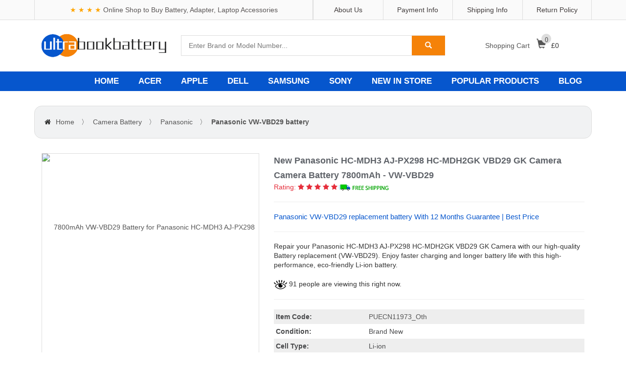

--- FILE ---
content_type: text/html; charset=UTF-8
request_url: https://www.ultrabookbattery.com/camera-battery/Panasonic/VW-VBD29/1738972
body_size: 74831
content:
<!DOCTYPE html>
<html lang="en">
<head>
    <meta charset="UTF-8">
    <meta name="viewport" content="width=device-width, initial-scale=1.0, minimum-scale=0.5, maximum-scale=2.0, user-scalable=yes" />
    <meta name="robots" content="index,follow" />
    <title>7800mAh Panasonic VW-VBD29 Battery - High-Grade Battery Replacement for Panasonic HC-MDH3 AJ-PX298 HC-MDH2GK VBD29 GK Camera</title>
    <meta name="keywords"  content="Panasonic VW-VBD29, VW-VBD29, Panasonic VW-VBD29 7.2V, VW-VBD29 battery equivalent,VW-VBD29 battery model name, VW-VBD29 model, Panasonic HC-MDH3 AJ-PX298 HC-MDH2GK VBD29 GK Camera,VW-VBD29 model name, Panasonic VW-VBD29 model name,Panasonic HC-MDH3 AJ-PX298 HC-MDH2GK VBD29 GK Camera battery replacement,VW-VBD29 battery,Panasonic HC-MDH3 AJ-PX298 HC-MDH2GK VBD29 GK Camera battery model number, Panasonic HC-MDH3 AJ-PX298 HC-MDH2GK VBD29 GK Camera battery price, VW-VBD29 battery 7800mAh,VW-VBD29 battery, Panasonic HC-MDH3 AJ-PX298 HC-MDH2GK VBD29 GK Camera battery replacement cost,Panasonic VW-VBD29 battery replacement,Panasonic HC-MDH3 AJ-PX298 HC-MDH2GK VBD29 GK Camera battery original, replacement battery for Panasonic HC-MDH3 AJ-PX298 HC-MDH2GK VBD29 GK Camera"/>
    <meta name="description"  content="Extended Life Panasonic VW-VBD29 battery replacement (7800mAh Li-ion) Fits in and Replaces Panasonic VW-VBD29. Available from £33.19. Working Super-long Time,Industry leading warranty."/>
    <meta property="og:title" content="7800mAh Panasonic VW-VBD29 Battery - High-Grade Battery Replacement for Panasonic HC-MDH3 AJ-PX298 HC-MDH2GK VBD29 GK Camera" /> 
    <meta property="og:description" content="Extended Life Panasonic VW-VBD29 battery replacement (7800mAh Li-ion) Fits in and Replaces Panasonic VW-VBD29. Available from £33.19. Working Super-long Time,Industry leading warranty." /> 
    <meta name="twitter:title" content="7800mAh Panasonic VW-VBD29 Battery - High-Grade Battery Replacement for Panasonic HC-MDH3 AJ-PX298 HC-MDH2GK VBD29 GK Camera"/>
    <meta name="twitter:description" content="Extended Life Panasonic VW-VBD29 battery replacement (7800mAh Li-ion) Fits in and Replaces Panasonic VW-VBD29. Available from £33.19. Working Super-long Time,Industry leading warranty."/>
    <meta name="twitter:card" content="product"/>
    <meta name="twitter:site" content="Ultrabookbattery"/>
    <meta name="twitter:image" content="https://www.batteriexpert.com/img/VW-VBD78.jpg"/>
    <meta name="author" content="Ultrabookbattery.com" />
    <meta property="og:type" content="product" /> 
    <meta property="og:site_name" content="Ultrabookbattery.com -  Online Shop to Buy Battery, Adapter, Laptop Accessories" /> 
    <meta property="og:url" content="https://www.ultrabookbattery.com/camera-battery/Panasonic/VW-VBD29/1738972"/>
    <meta property="og:image" content="https://www.batteriexpert.com/img/VW-VBD78.jpg" />
    <meta property="product:brand" content="Panasonic"/>
    <meta property="product:price" content="£33.19"/>
    <meta itemprop="copyrightHolder" content="Ultrabookbattery.com" />
    <script type="application/ld+json">
    {
      "@context": "https://schema.org/",
      "@type": "Product",
      "name": "Panasonic HC-MDH3 AJ-PX298 HC-MDH2GK VBD29 GK Camera Battery Replacement",
      "image": [
        "https://www.batteriexpert.com/img/VW-VBD78.jpg"
       ],
      "description": "Buy Panasonic HC-MDH3 AJ-PX298 HC-MDH2GK VBD29 GK Camera | Replacement Battery |  VW-VBD29 on wholesale prices from Ultrabookbattery.com, UK's #1.",
      "sku": "PUECN11973_Oth",
      "mpn": "VW-VBD29",
      "brand": {
        "@type": "Brand",
        "name": "Panasonic"
      },
      "review": {
        "@type": "Review",
        "reviewRating": {
          "@type": "Rating",
          "ratingValue": 4,
          "bestRating": 5
        },
        "author": {
          "@type": "Person",
          "name": "Ultrabookbattery.com"
        }
      },
      "aggregateRating": {
        "@type": "AggregateRating",
        "ratingValue": 4.4,
        "reviewCount": 89
      },
      "offers": {
        "@type": "Offer",
        "url": "https://www.ultrabookbattery.com/camera-battery/panasonic/VW-VBD78/1738972",
        "priceCurrency": "GBP",
        "price": 33.19,
        "priceValidUntil": "2026-01-25",
        "itemCondition": "https://schema.org/UsedCondition",
        "availability": "https://schema.org/InStock"
      }
    }
    </script>
    <meta name="csrf-token" content="pmaDqXnBc60GijArdmzMpRYA2fXf2bZbhhaBAF2w">
    <link rel="canonical" href="https://www.ultrabookbattery.com/camera-battery/Panasonic/VW-VBD29/1738972">
    <link rel="shortcut icon" href="/favicon.ico" />
    <link rel="stylesheet" href="/static/css/bootstrap.min.css" type="text/css"/>
    <link rel="stylesheet" href="/static/css/font-awesome.min.css" type="text/css"/>
    <link rel="stylesheet" href="/static/css/reset.css" type="text/css"/>
    <link rel="stylesheet" href="/static/css/main.css" type="text/css"/>
    <!-- Global site tag (gtag.js) - Google Analytics -->
<script async src="https://www.googletagmanager.com/gtag/js?id=G-464QVFM4FX"></script>
<script src="https://analytics.ahrefs.com/analytics.js" data-key="dAVpHxDT+TMHDghOe1BuIQ" async></script>
<meta name="google-site-verification" content="Uag6p5hzkHySJgv2hboaKZtaDWVWKPKqLvOQfLPFkwk" />
<script>
window.dataLayer = window.dataLayer || [];
function gtag(){dataLayer.push(arguments);}
gtag('js', new Date());

gtag('config', 'G-464QVFM4FX');
</script>
</head>
<body>
<div id="wrap">
    <!-- Heard S -->


<div id="header">

    <div class="h_top">

        <div class="container">

            <div class="col-md-6 col-sm-5 col-xs-4 ht_email s_hide"><p style="line-height: 40px;"><span style="color:#FFA500;">★&nbsp;★&nbsp;★&nbsp;★&nbsp;</span><span style="color:#5a5656;">Online Shop to Buy Battery, Adapter, Laptop Accessories</span></p></div>

            <div class="col-md-6 col-sm-7 col-xs-8 f_rt">

                <div class="row">

                    <div class="col-md-3 f_rt ht_link"><a href="/return" title="Return Policy">Return Policy</a></div>

                    <div class="col-md-3 f_rt ht_link"><a href="/shipping" title="Shipping Info">Shipping Info</a></div>

                    <div class="col-md-3 f_rt ht_link"><a href="/pay" title="Payment Info">Payment Info</a></div>

                    <div class="col-md-3 f_rt ht_link"><a href="/about" title="About Us">About Us</a></div>

                </div>

            </div>

        </div>

    </div>

    <div class="h_mid">

        <div class="container">

            <div class="col-md-3 col-sm-3 col-xs-6">

                <main>

                    <div id="logo" class="logo">

                        <a href="https://www.ultrabookbattery.com/index.html" title="Ultrabookbattery.com">

                            <img itemprop="image" src="/static/picture/logo-shop.png"  alt="Online Shop to Buy Battery, Adapter, Laptop Accessories | Ultrabookbattery.com"/>

                        </a>

                    </div>

                </main>

            </div>

            <div class="col-md-6 col-sm-6 col-xs-12 ph_search">

                <div class="h-search pos_r">

                    <form method="get" action="https://www.ultrabookbattery.com/search">

                        <input class="search-text" type="text" name="search" placeholder="Enter Brand or Model Number..." />

                        <span class="search-btn">

                            <button  type="submit">

                                <i class="glyphicon glyphicon-search"></i>

                            </button>

                        </span>

                    </form>

                </div>

            </div>

            <!-- Cart S -->

            <div class="col-md-3 col-sm-3 col-xs-3 pos_r hm_cshow ph_none">

                <div class="hm_cart"><a href="javacsript:;"><em>Shopping Cart </em><i class="glyphicon glyphicon-shopping-cart"><span class="hm_cnum">0</span></i></a>£<span class="h_total">0 </span> </div>

                <div class="hm_clist_wrap pos_a">

                    <ul class="hm_clist">

                        <!-- ajaxデータ -->

                    </ul>

                    <div class="hm_ccontr clearfix">

                        <div style="line-height:26px;text-align:center;">Your shopping cart is empty.</div>

                    </div>

                </div>

            </div>

            <!-- Cart E -->

            <!-- Phone style S -->

            <div class="col-xs-6 ph_bl">

                <div class="ph_searchico">

                    <i class="glyphicon glyphicon-search"></i>

                </div>

                <div class="ph_cartico">

                    <a href="/shopping"><i class="glyphicon glyphicon-shopping-cart"></i></a>

                </div>

                <div class="ph_navico">

                    <i></i>

                </div>

            </div>

            <!-- Phone style E -->

        </div>

    </div>

    <div class="h_btm">

        <div class="container">

            <ul class="hb_nav clearfix">

                <li class="hb_navli">

                    <a href="https://www.ultrabookbattery.com/index.html">HOME</a>

                </li>

                <li class="hb_navli">

                    <a href="/laptop-battery/acer">ACER</a>

                </li>

                <li class="hb_navli">

                    <a href="/smartphone-battery/apple">APPLE</a>

                </li>

                <li class="hb_navli">

                    <a href="/laptop-battery/dell">DELL</a>

                </li>

                <li class="hb_navli">

                    <a href="/smartphone-battery/samsung">SAMSUNG</a>

                </li>

                <li class="hb_navli">

                    <a href="/smartphone-battery/sony">SONY</a>

                </li>

                <li class="hb_navli">

                    <a href="/new">NEW IN STORE</a>

                </li>

                <li class="hb_navli">

                    <a href="/hot">POPULAR PRODUCTS</a>

                </li>

                <li class="hb_navli">

                    <a href="https://www.ultrabookbattery.com/blog/">BLOG</a>

                </li>

            </ul>

        </div>

    </div>

</div>

<!-- Heard E -->


        <div class="container">
        <ul class="col-md-12 clearfix page-index">
            <li class="f_lt"><i class="fa fa-home"></i><a href="https://www.ultrabookbattery.com/index.html">Home</a> 〉</li>
            <li class="f_lt"><a href="https://www.ultrabookbattery.com/camera-battery" title="Camera Battery">Camera Battery</a> 〉</li>
            <li class="f_lt"><a href="https://www.ultrabookbattery.com/camera-battery/Panasonic" title="Panasonic Camera Battery">Panasonic</a> 〉</li>
            <li class="f_lt"><a href="#" title="Panasonic VW-VBD29 Camera Battery">
            <b>
                        Panasonic VW-VBD29 battery
                        </b>
            </a></li>
        </ul>
        <div class="col-md-5 col-sm-12">
            <div class="viewimg pop-on pos_r">
                <a class="dis_b txt_c" href="javascript:;" title="7800mAh VW-VBD29 Battery for Panasonic HC-MDH3 AJ-PX298 HC-MDH2GK VBD29 GK Camera ">
                    <img class="v-img" src="https://www.batteriexpert.com/img/VW-VBD78.jpg" alt="7800mAh VW-VBD29 Battery for Panasonic HC-MDH3 AJ-PX298 HC-MDH2GK VBD29 GK Camera " />
                </a>
                <i class="fa fa-search-plus fa-2x pos_a" style="bottom: 0; right: 0;"></i>
            </div>
            <div class="smallimg">
                <ul class="clearfix">
                                                                        <li class="smallimg-wrap"><img src="https://www.batteriexpert.com/img/VW-VBD78.jpg" alt="7800mAh VW-VBD29 Battery for Panasonic HC-MDH3 AJ-PX298 HC-MDH2GK VBD29 GK Camera "></li>
                                                    <li class="smallimg-wrap"><img src="https://www.batteriexpert.com/img/VW-VBD78-1.jpg" alt="7800mAh VW-VBD29 Battery for Panasonic HC-MDH3 AJ-PX298 HC-MDH2GK VBD29 GK Camera "></li>
                                                    <li class="smallimg-wrap"><img src="https://www.batteriexpert.com/img/VW-VBD78-2.jpg" alt="7800mAh VW-VBD29 Battery for Panasonic HC-MDH3 AJ-PX298 HC-MDH2GK VBD29 GK Camera "></li>
                                                    <li class="smallimg-wrap"><img src="https://www.batteriexpert.com/img/VW-VBD78-3.jpg" alt="7800mAh VW-VBD29 Battery for Panasonic HC-MDH3 AJ-PX298 HC-MDH2GK VBD29 GK Camera "></li>
                                                    <li class="smallimg-wrap"><img src="https://www.batteriexpert.com/img/VW-VBD78-4.jpg" alt="7800mAh VW-VBD29 Battery for Panasonic HC-MDH3 AJ-PX298 HC-MDH2GK VBD29 GK Camera "></li>
                                                            </ul>
                <div class="simg-btn-wrap">
                    <a class="simg-prev act" href="javascript:;"><i class="fa fa-angle-left"></i></a>
                    <a class="simg-next act" href="javascript:;"><i class="fa fa-angle-right"></i></a>
                </div>
            </div>
            <img src="/static/picture/FCC_Rohs_Logo.jpg" class="img-responsive" style="max-width: none;" alt="Product Safety Certification"/>
        </div>
        <div class="col-md-7 col-sm-12">
            <div class="row">
                
                                <h1 class="col-md-12 det_tit">
                New Panasonic HC-MDH3 AJ-PX298 HC-MDH2GK VBD29 GK Camera Camera Battery 7800mAh - VW-VBD29
                </h1>
                                <div class="col-md-12">

                    <div class="rating-meta d-flex"><div class="rating" style="color:#e52e3b;"><span>Rating:</span> <span class="yellow"><i class="fa fa-star"></i></span> <span class="yellow"><i class="fa fa-star"></i></span> <span class="yellow"><i class="fa fa-star"></i></span> <span class="yellow"><i class="fa fa-star"></i></span> <span class="yellow"><i class="fa fa-star"></i></span><img src="/static/picture/Free-Shipping.gif" alt="Free shipping" style="width: 105px;"></div>
                </div>                    <hr>
                                <h2 style="font-size:15px;color: #0656cd;line-height: 20px;">
                Panasonic VW-VBD29 replacement battery With 12 Months Guarantee | Best Price
            </h2>
            <hr>
                    <p style="padding-bottom: 20px;">
                    Repair your Panasonic HC-MDH3 AJ-PX298 HC-MDH2GK VBD29 GK Camera with our high-quality Battery replacement (VW-VBD29). Enjoy faster charging and longer battery life with this high-performance, eco-friendly Li-ion battery.
                    </p>
                                        <p><img src="/static/picture/eye-animation.webp" style="width: 27px;">  91 people are viewing this right now.</p>
                    <hr>
                        <table class="det_info">
                    <tr>
                            <th>Item Code:</th>
                            <td><a href="https://www.ultrabookbattery.com/code/1738972">PUECN11973_Oth</a></td>
                        </tr>
                        <tr>
                            <th>Condition:</th>
                            <td>Brand New</td>
                        </tr>
                                                <tr>
                            <th>Cell Type:</th>
                            <td>Li-ion</td>
                        </tr>
                        <tr>
                            <th>Capacity:</th>
                            <td>7800mAh</td>
                        </tr>
                        <tr>
                            <th>Voltage:</th>
                            <td>7.2V</td>
                        </tr>
                                                                                                <tr>
                            <th>Size:</th>
                            <td>69*41*70mm</td>
                        </tr>
                                                <tr>
                            <th>Model Number:</th>
                            <td>VW-VBD29</td>
                        </tr>
                        <tr>
                            <th>Compatibility:</th>
                            <td>Panasonic HC-MDH3 AJ-PX298 HC-MDH2GK VBD29 GK Camera</td>
                        </tr>
                        <tr>
                            <th>Warranty:</th>
                            <td>30-days Money-Back Guarantee and 1 Year Warranty</td>
                        </tr>
                        <tr>
                            <th>Availability:</th>
                            <td>IN STOCK! </td>
                        </tr>
                    </table>
                                                           <div>                 
<p class="det_rb"></p>
<em class="det_price"> <span>Special Price:£33.19</span> <span style="font-size: 14px;color: #666;font-weight: normal;">&amp; Includes 1 Year Warranty</span></em>
<form id="cartForm" action="https://www.ultrabookbattery.com/cart" method="post">
        <input type="hidden" name="_token" value="pmaDqXnBc60GijArdmzMpRYA2fXf2bZbhhaBAF2w"><div class="row">
    <div class="col-md-4 clearfix">
        <a class="v-minus f_lt" href="javascript:;" title="minus">-</a>
        <input class="gdsnum f_lt" type="text" onkeyup="this.value=this.value.replace(/\D/g,'')" name="numbers" id="gwc_shuliang" value="1"/>
        <a class="v-add f_lt" href="javascript:;" title="add">+</a>
    </div>
    <input type='hidden' name='type' value='4' />
    <input type="hidden" name="jian"  value="VW-VBD78">
    <input type="hidden" name="pid" value="1738972">
<div class="col-md-6" style="margin-top: -15px;margin-left: -77px;">
    <button class=" add_cart_btn"  type="submit"> Add to Cart</button>
</div>
</div>
</form>
<p><i class="fa fa-envelope-o"></i><a href="mailto:info@ultrabookbattery.com">Question or inquiry for Panasonic HC-MDH3 AJ-PX298 HC-MDH2GK VBD29 GK Camera Battery?</a></p>
</div>
                </div>

            </div>
        </div>
        <img src="/static/picture/warrtyuk.png"  alt="Payment Security">
        
    </div>
    <div class="container">
        <div class="col-md-9 col-sm-12 col-xs-12">
            <div class="row mg_none">
                <ul class="col-md-12 pd_none d-info-nav">
                    <li class="dis_lb"><a class="act-ving" href="javascript:;">Description</a></li>
                    <li class="dis_lb"><a href="javascript:;">Shipping & Payment</a></li>
                    <li class="dis_lb"><a href="javascript:;">Warranty & FAQs</a></li>
                </ul>
                <div class="d-info-wrap">
                                <div class="txt-ca" style="font-size: 22px;line-height: 40px;font-weight: bold;    border-bottom: 1px dashed rgb(160, 160, 160);">Product Description</div>
                <h2 style="font-size: 17px;line-height: 40px;font-weight:bold;">Panasonic HC-MDH3 AJ-PX298 HC-MDH2GK VBD29 GK Camera Battery replacement Features</h2>
                <p>Upgrade your Panasonic HC-MDH3 AJ-PX298 HC-MDH2GK VBD29 GK Camera with a replacement our powerful  new battery that enhances performance and extends the life of your valuable device in your pocket-friendly price.</p>
                                    <h2 class="txt-ca" style="font-size: 17px;line-height: 40px;font-weight:bold;">Panasonic VW-VBD29 battery can replace the following part numbers:</h2>
                    <ul class="d-ot-mod clearfix">
                                                                                    <li class="f_lt"><a href="https://www.ultrabookbattery.com/camera-battery/Panasonic/VW-VBD29/1738972">VW-VBD29</a></li>
                                                            <li class="f_lt"><a href="https://www.ultrabookbattery.com/camera-battery/Panasonic/VW-VBD58/1738972">VW-VBD58</a></li>
                                                            <li class="f_lt"><a href="https://www.ultrabookbattery.com/camera-battery/Panasonic/VW-VBD58E-KVW-VBD58PPK/1738972">VW-VBD58E-KVW-VBD58PPK</a></li>
                                                            <li class="f_lt"><a href="https://www.ultrabookbattery.com/camera-battery/Panasonic/VW-VBD78/1738972">VW-VBD78</a></li>
                                                                        </ul>
                    <h2 class="txt-ca" style="font-size: 17px;line-height: 40px;font-weight:bold;">Panasonic VW-VBD29 battery is compatible with the follow models:</h2>
                    <div> Panasonic AJ-PX270 AJ-PX298 AJ-PX298MCHC-MDH2 HC-MDH2GK HC-MDH2GK-K HC-MDH2MAG-FC100MC AG-DVX200MC Camera</div>
                    <img src="/static/picture/SafetyProtection.png" width="100%" alt="12 Levels Of Security"/><br/>
                    <div class="d-info-img">
                                        <h2 style="font-size: 17px;line-height: 40px;font-weight:bold;">When you know it's time to replace your Panasonic HC-MDH3 AJ-PX298 HC-MDH2GK VBD29 GK Camera battery:</h2>
                    <p>1.Your Panasonic HC-MDH3 AJ-PX298 HC-MDH2GK VBD29 GK Camera battery fails at 20 or 30 percent battery capacity.</p>
                    <p>2.Your Panasonic HC-MDH3 AJ-PX298 HC-MDH2GK VBD29 GK Camera battery lasts shorter and shorter.</p>
                    <p>3.Your Panasonic HC-MDH3 AJ-PX298 HC-MDH2GK VBD29 GK Camera battery is no longer charging.</p>
                    <p>4.Your Panasonic HC-MDH3 AJ-PX298 HC-MDH2GK VBD29 GK Camera's battery indicates "repair" in battery preferences.</p>
                    <p>5.You depend on your charger to run your Panasonic HC-MDH3 AJ-PX298 HC-MDH2GK VBD29 GK Camera.</p>
                    <h2 style="font-size: 17px;line-height: 40px;font-weight:bold;">Panasonic HC-MDH3 AJ-PX298 HC-MDH2GK VBD29 GK Camera Battery Charging Guidelines</h2>
                    <p>Ensure the use of the correct charging cable.</p>
                    <p>Avoid fast charging if possible</p>
                    <p>Charge the battery before it depletes entirely to 0% (prior to reaching 10%)</p>
                    <p>Steer clear of extreme temperatures, both hot and cold.</p>
                    <p>Avoid engaging in activities such as watching videos, playing games, or having calls while the device is charging, as this can lead to excessive battery consumption and potential health issues.</p>
                    <h2 style="font-size: 17px;line-height: 40px;font-weight:bold;">Why Buy Panasonic VW-VBD29 Battery From Here?</h2>
                    <p><b>1. Our Price:</b></p>
                    <p>Save up to 30%, Online buying battery,you always hope get a preferential price. We make this sure by offering high quality but cheap Panasonic VW-VBD29 Battery Replacement.</p>
                    <p><b>2. Our Policy:</b></p>
                    <p>30 days money back.</p>
                    <p>1 year quality warranty.</p>
                    <p>Free shipping to all over the world.</p>
                    <p><b>3. Our Quality:</b></p>
                    <p>We believe that our customers should receive the highest quality <em>Panasonic HC-MDH3 AJ-PX298 HC-MDH2GK VBD29 GK Camera Replacement Battery</em>. Our battery for Panasonic VW-VBD29 passed the CE, UL, ROHS, and ISO9001 certifications. It can full charge/discharge at least 300-500 times.</p>
                    <p><b>4. Our Service:</b></p>
                    <p>We have a dedicated team of customer service executives who are eager to help you save time and money by sharing their knowledge and expertise on Camera Battery and related products.</p>
                    
                                        
                </div>
                </div>
                <div class="d-info-wrap dis_n">
                    <div class="payment-wrap">
                    <p style="font-size: 18px;"><b>Shipment Methods</b></p>
                <p>Currently, all of our shipments are through Priority Mail (EMS USPS),if you are dealer,you can selected others .We can not offer Overnight (UPS Red) and 2nd Day Delivery (UPS Blue) .</p>
                <p style="font-size: 18px;"><b>Shipping & Handling</b></p>
                <p>Free Shipping on All Products</p>
                <p>                       Your order will be dispatched within 48 hours.
                </p>
                <p>Estimated Delivery Time:7 - 15 Business Days</p>
                <p>It is very easy for you to check the status of your order and locate the package during transit, as an email with a tracking number will be sent to your email address after your order has been shipped out. Tracking number will be emailed to buyer once your ordered item is shipped out.</p>
                <p>Attention: Priority mail will be used for all PO Box shipping addresses ,But All APO's and military addresses do not apply here. Please use standard shipping for these. Thank you.</p>

                <p style="font-size: 18px;"><b>Payment Methods</b></p>
                    <p><img  src="/static/picture/PaymentMethodsnew.png"></p>
                    </div>					</div>
                <div class="d-info-wrap dis_n">
                    <div class="about-wrap" style="height: unset;">
                    <p class="txt-ca" style="font-size: 18px;"> Warranty</p>
                    <p>
                    <b>1-Year Warranty</b><br>
                                        All our high quality replacement batteries for Panasonic VW-VBD29 come with a 1-year warranty. Warranty is applicable if the buyer has installed the battery properly in the device and has treated the battery correctly.<br>
                                        <b>30-Day Money Back Guarantee</b><br>
                    Our goal is to turn customer satisfaction into ‘Complete Customer Satisfaction’. That's why we offer you a 30-day money back guarantee, on top of our warranty and RMA procedure for defects!<br>
                    Please note: in order to qualify to get your money back, you must first contact us and await instructions before sending back your product.<br>
                    <b>Returns</b><br>
                    If you have a problem with one battery which bought from us, please contact us first. We will process your request and try to find a solution for your problem. If the problem cannot be fixed by our technical support engineer, we will generate an RMA number (Return Material Authorization) for you. If inspection concludes that the returned battery is defective, a new battery will be shipped out without extra charge.<br>
                    </p>
                    <h2 style="font-size: 17px;line-height: 40px;font-weight:bold;">Frequently asked questions about replacing the Panasonic HC-MDH3 AJ-PX298 HC-MDH2GK VBD29 GK Camera Battery</h2>
                                        <p>
                    <h3 style="font-size:14px;font-weight:700;">Q:How much is Panasonic HC-MDH3 AJ-PX298 HC-MDH2GK VBD29 GK Camera battery price?</h3>
                        <p>A: Panasonic HC-MDH3 AJ-PX298 HC-MDH2GK VBD29 GK Camera battery price is £33.19 only at our shop. We’ll not charge you anything extra to replace your battery. Welcome.</p>
                        <h3 style="font-size:14px;font-weight:700;">Q:How long will my new Panasonic HC-MDH3 AJ-PX298 HC-MDH2GK VBD29 GK Camera battery last?</h3>
                        <p>A:At ultrabookbattery.com, we work with high quality parts. We are sure of our business and work with knowledgeable specialists. That’s why we assume that after you get your Panasonic HC-MDH3 AJ-PX298 HC-MDH2GK VBD29 GK Camera battery replaced, you’ll be able to go on for years to come. Of course, it is important to handle your Panasonic HC-MDH3 AJ-PX298 HC-MDH2GK VBD29 GK Camera with care.</p>
                        <h3 style="font-size:14px;font-weight:700;">Q: How to check this battery is compatible with my laptop?</h3>
                        A: Please find out your old battery's part number or the exact model name of your laptop at first (like 'Panasonic VW-VBD29'), then to match our product compatibility chart. Second please compare your old battery to our product images ensure their shape is same. Finally check the voltage(Rating) is same to your old battery's. <br>
                        <h3 style="font-size:14px;font-weight:700;">Q: Does your replacement Panasonic VW-VBD29 battery compatibles with my original Panasonic VW-VBD29 battery?</h3>
                        A: 100% OEM compatible, guaranteed to meet the specifications of your original Panasonic HC-MDH3 AJ-PX298 HC-MDH2GK VBD29 GK Camera battery (ensue same size & high quality). And all our batteries for Panasonic VW-VBD29 have obtained international certification( CE, UL, ROHS, ISO9001/9002 ).<br>
                        <h3 style="font-size:14px;font-weight:700;">Q: How to Remove Replace Install and Upgrade your Panasonic VW-VBD29 Camera Battery?</h3>
                        A: 1. Turn yourPanasonic VW-VBD29 laptop over.<br>
                        2. Find the laptop battery release button lock for your Panasonic VW-VBD29 laptop.<br>
                        3. Now that your Panasonic VW-VBD29 Camera Battery is unlocked, find the battery release button down.<br>
                        4. Holding the Camera Battery release button, gently pull your battery away from the laptop.<br>
                        5. Now that your Panasonic VW-VBD29 battery is removed, grab your replacement Panasonic VW-VBD29 battery for installation.<br>
                        6. Insert the battery into the slot. Push the Panasonic VW-VBD29 battery towards the laptop and secure it in place.<br>
                        <h3 style="font-size:14px;font-weight:700;">Q: How To Extend Your Panasonic VW-VBD29 Battery Life</h3>
                        A:1. When using a laptop, you can dim the screen. By far the biggest power drain on most laptops is the screen.<br>
                        2. Don't leave your Asus laptop battery on the permanent charge.It is not advantageous to charge the original Camera Battery VW-VBD29 for a long time.<br>
                        3. By default, your laptop might be set to Windows’ ‘Balanced’ setting rather than Power Saver,you can customize a power plan by clicking Change plan settings next to a profile.<br>
                    </p>
                                        </div>
                </div>
                <div class="d-info-more">
                    <div style="font-size: 18px;line-height: 40px;">Related products</div>
                                            <li class="gdli_li">
                            <a class="img_link" href="https://www.ultrabookbattery.com/camera-battery/panasonic/VW-VBT190/1747631" title="VW-VBT190">
                                <img src="https://www.batteriexpert.com/img/VW-VBT190(1).jpg" alt="VW-VBT190">
                            </a>
                            <a class="info_link1" href="https://www.ultrabookbattery.com/camera-battery/panasonic/VW-VBT190/1747631" title="Replacement Panasonic VW-VBT190 Camera Battery">battery Panasonic VW-VBT190 Camera Battery</a>
                            <a class="info_link2" href="https://www.ultrabookbattery.com/camera-battery/panasonic/VW-VBT190/1747631">Panasonic HC-V720GK</a>
                            <p class="info_pric"> £ 24.00<span><s>£ 31.19</s></span></p>
                            <div class="info_btn clearfix">
                                <a class="ifbtn_other" href="https://www.ultrabookbattery.com/camera-battery/panasonic" title="Panasonic">Panasonic</a>
                                <a class="ifbtn_add" href="https://www.ultrabookbattery.com/camera-battery/panasonic/VW-VBT190/1747631" title="Product details">More</a>
                            </div>
                        </li>
                                            <li class="gdli_li">
                            <a class="img_link" href="https://www.ultrabookbattery.com/camera-battery/panasonic/DMW-BCJ13E/1745050" title="DMW-BCJ13E">
                                <img src="https://www.batteriexpert.com/img/BA23005.jpg" alt="DMW-BCJ13E">
                            </a>
                            <a class="info_link1" href="https://www.ultrabookbattery.com/camera-battery/panasonic/DMW-BCJ13E/1745050" title="Replacement Panasonic DMW-BCJ13E Camera Battery">battery Panasonic DMW-BCJ13E Camera Battery</a>
                            <a class="info_link2" href="https://www.ultrabookbattery.com/camera-battery/panasonic/DMW-BCJ13E/1745050">Panasonic Lumix DMC-LX5 DMC-LX7</a>
                            <p class="info_pric"> £ 20.99<span><s>£ 26.39</s></span></p>
                            <div class="info_btn clearfix">
                                <a class="ifbtn_other" href="https://www.ultrabookbattery.com/camera-battery/panasonic" title="Panasonic">Panasonic</a>
                                <a class="ifbtn_add" href="https://www.ultrabookbattery.com/camera-battery/panasonic/DMW-BCJ13E/1745050" title="Product details">More</a>
                            </div>
                        </li>
                                            <li class="gdli_li">
                            <a class="img_link" href="https://www.ultrabookbattery.com/camera-battery/panasonic/DZ-BP7S/1743644" title="DZ-BP7S">
                                <img src="https://www.batteriexpert.com/img/LK19W244.jpg" alt="DZ-BP7S">
                            </a>
                            <a class="info_link1" href="https://www.ultrabookbattery.com/camera-battery/panasonic/DZ-BP7S/1743644" title="Replacement Panasonic DZ-BP7S Camera Battery">battery Panasonic DZ-BP7S Camera Battery</a>
                            <a class="info_link2" href="https://www.ultrabookbattery.com/camera-battery/panasonic/DZ-BP7S/1743644">Panasonic NV-GS10 NV-GS17 NV-GS21 NV-GS22 NV-GS26 NV-GS27 NV-GS28 NV-GS30 NV-GS33 NV-GS35 NV-GS37 NV-GS38 NV-GS40 NV-GS44 NV-GS50 NV-GS55 NV-GS58 NV-GS60 NV-GS65 NV-GS70 NV-GS75</a>
                            <p class="info_pric"> £ 25.00<span><s>£ 36.00</s></span></p>
                            <div class="info_btn clearfix">
                                <a class="ifbtn_other" href="https://www.ultrabookbattery.com/camera-battery/panasonic" title="Panasonic">Panasonic</a>
                                <a class="ifbtn_add" href="https://www.ultrabookbattery.com/camera-battery/panasonic/DZ-BP7S/1743644" title="Product details">More</a>
                            </div>
                        </li>
                                            <li class="gdli_li">
                            <a class="img_link" href="https://www.ultrabookbattery.com/camera-battery/panasonic/VW-VQT380/1743598" title="VW-VQT380">
                                <img src="https://www.batteriexpert.com/img/LK19W242.jpg" alt="VW-VQT380">
                            </a>
                            <a class="info_link1" href="https://www.ultrabookbattery.com/camera-battery/panasonic/VW-VQT380/1743598" title="Replacement Panasonic VW-VQT380 Camera Battery">battery Panasonic VW-VQT380 Camera Battery</a>
                            <a class="info_link2" href="https://www.ultrabookbattery.com/camera-battery/panasonic/VW-VQT380/1743598">Panasonic HC-V110 V110K V110GK V130</a>
                            <p class="info_pric"> £ 70.28<span><s>£ 91.84</s></span></p>
                            <div class="info_btn clearfix">
                                <a class="ifbtn_other" href="https://www.ultrabookbattery.com/camera-battery/panasonic" title="Panasonic">Panasonic</a>
                                <a class="ifbtn_add" href="https://www.ultrabookbattery.com/camera-battery/panasonic/VW-VQT380/1743598" title="Product details">More</a>
                            </div>
                        </li>
                                            <li class="gdli_li">
                            <a class="img_link" href="https://www.ultrabookbattery.com/camera-battery/panasonic/VW-VBJ10/1743587" title="VW-VBJ10">
                                <img src="https://www.batteriexpert.com/img/LK19W240-1.jpg" alt="VW-VBJ10">
                            </a>
                            <a class="info_link1" href="https://www.ultrabookbattery.com/camera-battery/panasonic/VW-VBJ10/1743587" title="Replacement Panasonic VW-VBJ10 Camera Battery">battery Panasonic VW-VBJ10 Camera Battery</a>
                            <a class="info_link2" href="https://www.ultrabookbattery.com/camera-battery/panasonic/VW-VBJ10/1743587">Panasonic SV-ME70 SV-ME75-W DMC-FS3</a>
                            <p class="info_pric"> £ 18.88<span><s>£ 23.86</s></span></p>
                            <div class="info_btn clearfix">
                                <a class="ifbtn_other" href="https://www.ultrabookbattery.com/camera-battery/panasonic" title="Panasonic">Panasonic</a>
                                <a class="ifbtn_add" href="https://www.ultrabookbattery.com/camera-battery/panasonic/VW-VBJ10/1743587" title="Product details">More</a>
                            </div>
                        </li>
                                            <li class="gdli_li">
                            <a class="img_link" href="https://www.ultrabookbattery.com/camera-battery/panasonic/VW-VBX070/1743581" title="VW-VBX070">
                                <img src="https://www.batteriexpert.com/img/LK19W239.jpg" alt="VW-VBX070">
                            </a>
                            <a class="info_link1" href="https://www.ultrabookbattery.com/camera-battery/panasonic/VW-VBX070/1743581" title="Replacement Panasonic VW-VBX070 Camera Battery">battery Panasonic VW-VBX070 Camera Battery</a>
                            <a class="info_link2" href="https://www.ultrabookbattery.com/camera-battery/panasonic/VW-VBX070/1743581">Panasonic HM-TA2 HM-TA20 HX-DC1 HX-DC10</a>
                            <p class="info_pric"> £ 18.88<span><s>£ 23.86</s></span></p>
                            <div class="info_btn clearfix">
                                <a class="ifbtn_other" href="https://www.ultrabookbattery.com/camera-battery/panasonic" title="Panasonic">Panasonic</a>
                                <a class="ifbtn_add" href="https://www.ultrabookbattery.com/camera-battery/panasonic/VW-VBX070/1743581" title="Product details">More</a>
                            </div>
                        </li>
                                            <li class="gdli_li">
                            <a class="img_link" href="https://www.ultrabookbattery.com/camera-battery/panasonic/DMW-BCK7GK/1743498" title="DMW-BCK7GK">
                                <img src="https://www.batteriexpert.com/img/LK19W231-1.jpg" alt="DMW-BCK7GK">
                            </a>
                            <a class="info_link1" href="https://www.ultrabookbattery.com/camera-battery/panasonic/DMW-BCK7GK/1743498" title="Replacement Panasonic DMW-BCK7GK Camera Battery">battery Panasonic DMW-BCK7GK Camera Battery</a>
                            <a class="info_link2" href="https://www.ultrabookbattery.com/camera-battery/panasonic/DMW-BCK7GK/1743498">Panasonic Lumix DMC-FH2 DMC-FH4 DMC-FH5</a>
                            <p class="info_pric"> £ 21.00<span><s>£ 26.26</s></span></p>
                            <div class="info_btn clearfix">
                                <a class="ifbtn_other" href="https://www.ultrabookbattery.com/camera-battery/panasonic" title="Panasonic">Panasonic</a>
                                <a class="ifbtn_add" href="https://www.ultrabookbattery.com/camera-battery/panasonic/DMW-BCK7GK/1743498" title="Product details">More</a>
                            </div>
                        </li>
                                            <li class="gdli_li">
                            <a class="img_link" href="https://www.ultrabookbattery.com/camera-battery/panasonic/DMW-BLB13GK/1743489" title="DMW-BLB13GK">
                                <img src="https://www.batteriexpert.com/img/LK19W230-1.jpg" alt="DMW-BLB13GK">
                            </a>
                            <a class="info_link1" href="https://www.ultrabookbattery.com/camera-battery/panasonic/DMW-BLB13GK/1743489" title="Replacement Panasonic DMW-BLB13GK Camera Battery">battery Panasonic DMW-BLB13GK Camera Battery</a>
                            <a class="info_link2" href="https://www.ultrabookbattery.com/camera-battery/panasonic/DMW-BLB13GK/1743489">Panasonic Lumix DMC-G1 DMC-G1 DMC-GF1</a>
                            <p class="info_pric"> £ 31.02<span><s>£ 40.64</s></span></p>
                            <div class="info_btn clearfix">
                                <a class="ifbtn_other" href="https://www.ultrabookbattery.com/camera-battery/panasonic" title="Panasonic">Panasonic</a>
                                <a class="ifbtn_add" href="https://www.ultrabookbattery.com/camera-battery/panasonic/DMW-BLB13GK/1743489" title="Product details">More</a>
                            </div>
                        </li>
                                        
                </div>
            </div>
        </div>
        <div class="col-md-3 col-sm-12 col-xs-12">
            <div class="side-block1">
                <div class="s-drop-down">
                    <a class="drop-down-tit" href="javascript:;" swich=""><span class="s-hide">Smartphone Battery</span> <i class="fa fa-chevron-right"></i></a>
                    <ul class="drop-down-nav">
                                                    <li><a class="dis_b" href="https://www.ultrabookbattery.com/smartphone-battery/samsung">Samsung smartphone-battery</a></li>
                                                    <li><a class="dis_b" href="https://www.ultrabookbattery.com/smartphone-battery/vivo">VIVO smartphone-battery</a></li>
                                                    <li><a class="dis_b" href="https://www.ultrabookbattery.com/smartphone-battery/zte">ZTE smartphone-battery</a></li>
                                                    <li><a class="dis_b" href="https://www.ultrabookbattery.com/smartphone-battery/oppo">OPPO smartphone-battery</a></li>
                                                    <li><a class="dis_b" href="https://www.ultrabookbattery.com/smartphone-battery/xiaomi">Xiaomi smartphone-battery</a></li>
                                                    <li><a class="dis_b" href="https://www.ultrabookbattery.com/smartphone-battery/coolpad">Coolpad smartphone-battery</a></li>
                                                    <li><a class="dis_b" href="https://www.ultrabookbattery.com/smartphone-battery/motorola">Motorola smartphone-battery</a></li>
                                                    <li><a class="dis_b" href="https://www.ultrabookbattery.com/smartphone-battery/huawei">Huawei smartphone-battery</a></li>
                                            </ul>
                </div>
                <div class="s-drop-down">
                    <a class="drop-down-tit" href="javascript:;" swich=""><span>Laptop Battery</span><i class="fa fa-chevron-down"></i></a>
                    <ul class="drop-down-nav" style="width: 100%;">
                                                    <li><a class="dis_b" href="https://www.ultrabookbattery.com/laptop-battery/lenovo">Lenovo laptop-battery</a></li>
                                                    <li><a class="dis_b" href="https://www.ultrabookbattery.com/laptop-battery/asus">Asus laptop-battery</a></li>
                                                    <li><a class="dis_b" href="https://www.ultrabookbattery.com/laptop-battery/hp">HP laptop-battery</a></li>
                                                    <li><a class="dis_b" href="https://www.ultrabookbattery.com/laptop-battery/dell">Dell laptop-battery</a></li>
                                                    <li><a class="dis_b" href="https://www.ultrabookbattery.com/laptop-battery/acer">Acer laptop-battery</a></li>
                                                    <li><a class="dis_b" href="https://www.ultrabookbattery.com/laptop-battery/rtdpart">Rtdpart laptop-battery</a></li>
                                                    <li><a class="dis_b" href="https://www.ultrabookbattery.com/laptop-battery/clevo">Clevo laptop-battery</a></li>
                                                    <li><a class="dis_b" href="https://www.ultrabookbattery.com/laptop-battery/fujitsu">Fujitsu laptop-battery</a></li>
                                            </ul>
                </div>
                <div class="s-drop-down">
                    <a class="drop-down-tit" href="javascript:;" swich=""><span class="s-hide">Tablet Battery</span> <i class="fa fa-chevron-right"></i></a>
                    <ul class="drop-down-nav">
                                                    <li><a class="dis_b" href="https://www.ultrabookbattery.com/tablet-battery/lenovo">Lenovo tablet-battery</a></li>
                                                    <li><a class="dis_b" href="https://www.ultrabookbattery.com/tablet-battery/samsung">Samsung tablet-battery</a></li>
                                                    <li><a class="dis_b" href="https://www.ultrabookbattery.com/tablet-battery/asus">Asus tablet-battery</a></li>
                                                    <li><a class="dis_b" href="https://www.ultrabookbattery.com/tablet-battery/amazon%20kindle">Amazon Kindle tablet-battery</a></li>
                                                    <li><a class="dis_b" href="https://www.ultrabookbattery.com/tablet-battery/huawei">Huawei tablet-battery</a></li>
                                                    <li><a class="dis_b" href="https://www.ultrabookbattery.com/tablet-battery/acer">Acer tablet-battery</a></li>
                                                    <li><a class="dis_b" href="https://www.ultrabookbattery.com/tablet-battery/hp">HP tablet-battery</a></li>
                                                    <li><a class="dis_b" href="https://www.ultrabookbattery.com/tablet-battery/blackview">Blackview tablet-battery</a></li>
                                            </ul>
                </div>
                <div class="s-drop-down">
                    <a class="drop-down-tit" href="javascript:;" swich=""><span>Price Range</span><i class="fa fa-chevron-right"></i></a>
                    <ul class="drop-down-nav">
                                                                                    <li><a class="dis_b" href="https://www.ultrabookbattery.com/price/300/275">£300 - £275</a></li>
                                                                                                                <li><a class="dis_b" href="https://www.ultrabookbattery.com/price/275/250">£275 - £250</a></li>
                                                                                                                <li><a class="dis_b" href="https://www.ultrabookbattery.com/price/250/225">£250 - £225</a></li>
                                                                                                                <li><a class="dis_b" href="https://www.ultrabookbattery.com/price/225/200">£225 - £200</a></li>
                                                                                                                <li><a class="dis_b" href="https://www.ultrabookbattery.com/price/200/175">£200 - £175</a></li>
                                                                                                                <li><a class="dis_b" href="https://www.ultrabookbattery.com/price/175/150">£175 - £150</a></li>
                                                                                                                <li><a class="dis_b" href="https://www.ultrabookbattery.com/price/150/125">£150 - £125</a></li>
                                                                                                                <li><a class="dis_b" href="https://www.ultrabookbattery.com/price/125/100">£125 - £100</a></li>
                                                                                                                <li><a class="dis_b" href="https://www.ultrabookbattery.com/price/100/75">£100 - £75</a></li>
                                                                                                                <li><a class="dis_b" href="https://www.ultrabookbattery.com/price/75/50">£75 - £50</a></li>
                                                                                                                <li><a class="dis_b" href="https://www.ultrabookbattery.com/price/50/25">£50 - £25</a></li>
                                                                                                                                                                                    <li><a class="dis_b" href="https://www.ultrabookbattery.com/price/25/0">£0 - £25</a></li>
                    </ul>
                </div>
                <div class="s-drop-down">
                    <a class="drop-down-tit" href="javascript:;" swich="on"><span class="s-hide">Latest News</span> <i class="fa fa-chevron-right"></i></a>
                    <ul class="drop-down-nav" style=" height: unset;">
                                                <li>
                                <a class="dis_b txt-of-1" href="/blog/archives/73" title="Android: How to Create Digital Invitations">Android: How to Create Digital Invitations</a>
                        </li>
                                                <li>
                                <a class="dis_b txt-of-1" href="/blog/archives/33" title="How to Connect Your Android Tablet to a TV with an HDMI Connection">How to Connect Your Android Tablet to a TV with an HDMI Connection</a>
                        </li>
                                                <li>
                                <a class="dis_b txt-of-1" href="/blog/archives/5" title="What is the right way to charge a new laptop battery?">What is the right way to charge a new laptop battery?</a>
                        </li>
                                                <li>
                                <a class="dis_b txt-of-1" href="/blog/archives/7" title="The Do&#039;s and Don&#039;ts of Battery Use">The Do&#039;s and Don&#039;ts of Battery Use</a>
                        </li>
                                                <li>
                                <a class="dis_b txt-of-1" href="/blog/archives/71" title="Mint for Android: How to Change the User-Agent">Mint for Android: How to Change the User-Agent</a>
                        </li>
                                                <li>
                                <a class="dis_b txt-of-1" href="/blog/archives/43" title="How to charge a laptop without a charger">How to charge a laptop without a charger</a>
                        </li>
                                                <li>
                                <a class="dis_b txt-of-1" href="/blog/archives/14" title="How to Access a VPN on Your iPhone">How to Access a VPN on Your iPhone</a>
                        </li>
                                                <li>
                                <a class="dis_b txt-of-1" href="/blog/archives/35" title="How to repair lithium batteries ?What is the Lithium battery repair method ?">How to repair lithium batteries ?What is the Lithium battery repair method ?</a>
                        </li>
                                                <li>
                                <a class="dis_b txt-of-1" href="/blog/archives/17" title="How to Tether an Internet Connection with an Android Phone">How to Tether an Internet Connection with an Android Phone</a>
                        </li>
                                                <li>
                                <a class="dis_b txt-of-1" href="/blog/archives/20" title="Grayscale: How to Turn On Black &amp; White Mode on Your iPhone Screen">Grayscale: How to Turn On Black &amp; White Mode on Your iPhone Screen</a>
                        </li>
                                                <li>
                                <a class="dis_b txt-of-1" href="/blog/archives/23" title="How to Make a Conference Call on Your iPhone">How to Make a Conference Call on Your iPhone</a>
                        </li>
                                            </ul>
                </div>
            </div>			    		<section class="block-bottom">

                <div class="row">
                    <div class="col-md-12 col-sm-12 col-xs-12">
                        <dl class="b-block">
                                                            <dd class="clearfix">
                                    <div class="img-product f_lt txt_c">
                                        <a class="dis-b" href="https://www.ultrabookbattery.com/household-battery/Qiyu/U104046PHV-2P/1748816" title="Qiyu U104046PHV-2P">
                                            <img src="https://www.batteriexpert.com/img/U104046PHV-2P.jpg" width="100%" alt="U104046PHV-2P household-battery">
                                        </a>
                                    </div>
                                    <div class="info-product f_lt">
                                        <div class="p-name"><a href="https://www.ultrabookbattery.com/household-battery/Qiyu/U104046PHV-2P/1748816" title="AP18E7M">Qiyu U104046PHV-2P</a></div>
                                        <div class="p-des">
                                            <i class="fa fa-star"></i>
                                            <i class="fa fa-star"></i>
                                            <i class="fa fa-star"></i>
                                            <i class="fa fa-star"></i>
                                            <i class="fa fa-star"></i>
                                        </div>
                                        <div class="p-price">
                                            <span>£ 24.00 </span>
                                        </div>
                                    </div>
                                </dd>
                                                            <dd class="clearfix">
                                    <div class="img-product f_lt txt_c">
                                        <a class="dis-b" href="https://www.ultrabookbattery.com/radio-communication-battery/Entel/CNB750E/1748815" title="Entel CNB750E">
                                            <img src="https://www.batteriexpert.com/img/CNB750E-1(1).jpg" width="100%" alt="CNB750E radio-communication-battery">
                                        </a>
                                    </div>
                                    <div class="info-product f_lt">
                                        <div class="p-name"><a href="https://www.ultrabookbattery.com/radio-communication-battery/Entel/CNB750E/1748815" title="AP18E7M">Entel CNB750E</a></div>
                                        <div class="p-des">
                                            <i class="fa fa-star"></i>
                                            <i class="fa fa-star"></i>
                                            <i class="fa fa-star"></i>
                                            <i class="fa fa-star"></i>
                                            <i class="fa fa-star"></i>
                                        </div>
                                        <div class="p-price">
                                            <span>£ 36.88 </span>
                                        </div>
                                    </div>
                                </dd>
                                                            <dd class="clearfix">
                                    <div class="img-product f_lt txt_c">
                                        <a class="dis-b" href="https://www.ultrabookbattery.com/bluetooth-speakers-battery/Unbranded/C129J4/1748814" title="Unbranded C129J4">
                                            <img src="https://www.batteriexpert.com/img/C129J4(1).jpg" width="100%" alt="C129J4 bluetooth-speakers-battery">
                                        </a>
                                    </div>
                                    <div class="info-product f_lt">
                                        <div class="p-name"><a href="https://www.ultrabookbattery.com/bluetooth-speakers-battery/Unbranded/C129J4/1748814" title="AP18E7M">Unbranded C129J4</a></div>
                                        <div class="p-des">
                                            <i class="fa fa-star"></i>
                                            <i class="fa fa-star"></i>
                                            <i class="fa fa-star"></i>
                                            <i class="fa fa-star"></i>
                                            <i class="fa fa-star"></i>
                                        </div>
                                        <div class="p-price">
                                            <span>£ 24.00 </span>
                                        </div>
                                    </div>
                                </dd>
                                                            <dd class="clearfix">
                                    <div class="img-product f_lt txt_c">
                                        <a class="dis-b" href="https://www.ultrabookbattery.com/plc-battery/Fdk/4HR-3UTG/1748813" title="Fdk 4HR-3UTG">
                                            <img src="https://www.batteriexpert.com/img/4HR-3UTG.jpg" width="100%" alt="4HR-3UTG plc-battery">
                                        </a>
                                    </div>
                                    <div class="info-product f_lt">
                                        <div class="p-name"><a href="https://www.ultrabookbattery.com/plc-battery/Fdk/4HR-3UTG/1748813" title="AP18E7M">Fdk 4HR-3UTG</a></div>
                                        <div class="p-des">
                                            <i class="fa fa-star"></i>
                                            <i class="fa fa-star"></i>
                                            <i class="fa fa-star"></i>
                                            <i class="fa fa-star"></i>
                                            <i class="fa fa-star"></i>
                                        </div>
                                        <div class="p-price">
                                            <span>£ 65.99 </span>
                                        </div>
                                    </div>
                                </dd>
                                                            <dd class="clearfix">
                                    <div class="img-product f_lt txt_c">
                                        <a class="dis-b" href="https://www.ultrabookbattery.com/headphones-battery/Samsung/EB-BR630ABY/1748812" title="Samsung EB-BR630ABY">
                                            <img src="https://www.batteriexpert.com/img/EB-BR630ABY.jpg" width="100%" alt="EB-BR630ABY headphones-battery">
                                        </a>
                                    </div>
                                    <div class="info-product f_lt">
                                        <div class="p-name"><a href="https://www.ultrabookbattery.com/headphones-battery/Samsung/EB-BR630ABY/1748812" title="AP18E7M">Samsung EB-BR630ABY</a></div>
                                        <div class="p-des">
                                            <i class="fa fa-star"></i>
                                            <i class="fa fa-star"></i>
                                            <i class="fa fa-star"></i>
                                            <i class="fa fa-star"></i>
                                            <i class="fa fa-star"></i>
                                        </div>
                                        <div class="p-price">
                                            <span>£ 17.88 </span>
                                        </div>
                                    </div>
                                </dd>
                                                            <dd class="clearfix">
                                    <div class="img-product f_lt txt_c">
                                        <a class="dis-b" href="https://www.ultrabookbattery.com/laptop-battery/Hasee/586075-3S1P/1748811" title="Hasee 586075-3S1P">
                                            <img src="https://www.batteriexpert.com/img/586075-3S1P.jpg" width="100%" alt="586075-3S1P laptop-battery">
                                        </a>
                                    </div>
                                    <div class="info-product f_lt">
                                        <div class="p-name"><a href="https://www.ultrabookbattery.com/laptop-battery/Hasee/586075-3S1P/1748811" title="AP18E7M">Hasee 586075-3S1P</a></div>
                                        <div class="p-des">
                                            <i class="fa fa-star"></i>
                                            <i class="fa fa-star"></i>
                                            <i class="fa fa-star"></i>
                                            <i class="fa fa-star"></i>
                                            <i class="fa fa-star"></i>
                                        </div>
                                        <div class="p-price">
                                            <span>£ 53.98 </span>
                                        </div>
                                    </div>
                                </dd>
                                                            <dd class="clearfix">
                                    <div class="img-product f_lt txt_c">
                                        <a class="dis-b" href="https://www.ultrabookbattery.com/radio-communication-battery/MOTOROLA/HKNN4014B/1748810" title="MOTOROLA HKNN4014B">
                                            <img src="https://www.batteriexpert.com/img/HKNN4014B(1).jpg" width="100%" alt="HKNN4014B radio-communication-battery">
                                        </a>
                                    </div>
                                    <div class="info-product f_lt">
                                        <div class="p-name"><a href="https://www.ultrabookbattery.com/radio-communication-battery/MOTOROLA/HKNN4014B/1748810" title="AP18E7M">MOTOROLA HKNN4014B</a></div>
                                        <div class="p-des">
                                            <i class="fa fa-star"></i>
                                            <i class="fa fa-star"></i>
                                            <i class="fa fa-star"></i>
                                            <i class="fa fa-star"></i>
                                            <i class="fa fa-star"></i>
                                        </div>
                                        <div class="p-price">
                                            <span>£ 26.99 </span>
                                        </div>
                                    </div>
                                </dd>
                                                            <dd class="clearfix">
                                    <div class="img-product f_lt txt_c">
                                        <a class="dis-b" href="https://www.ultrabookbattery.com/radio-communication-battery/Recent/RB-36/1748809" title="Recent RB-36">
                                            <img src="https://www.batteriexpert.com/img/RB-36(1).jpg" width="100%" alt="RB-36 radio-communication-battery">
                                        </a>
                                    </div>
                                    <div class="info-product f_lt">
                                        <div class="p-name"><a href="https://www.ultrabookbattery.com/radio-communication-battery/Recent/RB-36/1748809" title="AP18E7M">Recent RB-36</a></div>
                                        <div class="p-des">
                                            <i class="fa fa-star"></i>
                                            <i class="fa fa-star"></i>
                                            <i class="fa fa-star"></i>
                                            <i class="fa fa-star"></i>
                                            <i class="fa fa-star"></i>
                                        </div>
                                        <div class="p-price">
                                            <span>£ 24.00 </span>
                                        </div>
                                    </div>
                                </dd>
                                                            <dd class="clearfix">
                                    <div class="img-product f_lt txt_c">
                                        <a class="dis-b" href="https://www.ultrabookbattery.com/household-battery/Fenix/ARB-L18-3500U/1748808" title="Fenix ARB-L18-3500U">
                                            <img src="https://www.batteriexpert.com/img/ARB-L18-3500U(1).jpg" width="100%" alt="ARB-L18-3500U household-battery">
                                        </a>
                                    </div>
                                    <div class="info-product f_lt">
                                        <div class="p-name"><a href="https://www.ultrabookbattery.com/household-battery/Fenix/ARB-L18-3500U/1748808" title="AP18E7M">Fenix ARB-L18-3500U</a></div>
                                        <div class="p-des">
                                            <i class="fa fa-star"></i>
                                            <i class="fa fa-star"></i>
                                            <i class="fa fa-star"></i>
                                            <i class="fa fa-star"></i>
                                            <i class="fa fa-star"></i>
                                        </div>
                                        <div class="p-price">
                                            <span>£ 36.88 </span>
                                        </div>
                                    </div>
                                </dd>
                                                            <dd class="clearfix">
                                    <div class="img-product f_lt txt_c">
                                        <a class="dis-b" href="https://www.ultrabookbattery.com/tablet-battery/SIMATIC/SP205/1748807" title="SIMATIC SP205">
                                            <img src="https://www.batteriexpert.com/img/SP205.jpg" width="100%" alt="SP205 tablet-battery">
                                        </a>
                                    </div>
                                    <div class="info-product f_lt">
                                        <div class="p-name"><a href="https://www.ultrabookbattery.com/tablet-battery/SIMATIC/SP205/1748807" title="AP18E7M">SIMATIC SP205</a></div>
                                        <div class="p-des">
                                            <i class="fa fa-star"></i>
                                            <i class="fa fa-star"></i>
                                            <i class="fa fa-star"></i>
                                            <i class="fa fa-star"></i>
                                            <i class="fa fa-star"></i>
                                        </div>
                                        <div class="p-price">
                                            <span>£ 149.99 </span>
                                        </div>
                                    </div>
                                </dd>
                                                    </dl>
                    </div>
                </div>

            </section>			</div>
    </div>

    <!-- Footer S -->

<section id="footer">

    <div class="container">

        <div class="row">

            <div class="col-md-6 col-sm-6 col-xs-12">

                <ul class="row mg_none">

                    <li class="col-md-12 col-sm-12 col-xs-12 f-envelope">
                        <h4 style="font-weight: bold;">COMPANY INFORMATION</h4>
                        <p>We are your one-stop online resource for high-quality batteries and power cells - including tablet pc replacement batteries, cell phone batteries, laptop batteries, radio batteries, power tool batteries, lighting batteries, and personal mobility device batteries.</p>

                        <div class="f_lt">

                            <p>Contact us</p>

                            <a href="mailto:info@ultrabookbattery.com" style="color: #999;" title="Stay connected with us">E-mail: info@ultrabookbattery.com</a>

                            <p><strong>Links:</strong>

							<a href="http://www.laptopowbateria.pl/" style="margin: 0 5px;"><img src="/static/picture/pl.gif" width="24" alt="laptopowbateria.pl"></a>

							<a href="https://www.akkusmarkt.de/" style="margin: 0 5px;"><img src="/static/picture/de.gif" width="24" alt="akkusmarkt.de" /></a>

							<a href="http://www.onebattery.co.uk"style="margin: 0 5px;"><img src="/static/picture/uk.gif" width="24" alt="onebattery.co.uk" /></a>

							<a href="https://www.cargar-bateria.com" style="margin: 0 5px;"><img src="/static/picture/es.gif" width="24" alt="cargar-bateria.com" ></a>

							<a href="https://www.magasin-batterie.com/" style="margin: 0 5px;"><img src="/static/picture/fr.gif" width="24" alt="magasin-batterie.com" ></a>

							<a href="https://www.batteriamercato.com" style="margin: 0 5px;"><img src="/static/picture/it.gif" width="24"alt="batteriamercato.com" ></a>

							<a href="https://www.accuden.nl/" style="margin: 0 5px;"><img src="/static/picture/nl.gif" width="24" alt="accuden.nl"></a></p>

                        </div>

                    </li>

                </ul>

            </div>

            <div class="col-md-3 col-sm-6 col-xs-12">

                <dl class="f-search">
                    <h4 style="padding: 0 0 5px;font-size: 16px;color: #0656cd;font-weight: bold;">CUSTOMER SERVICE</h4>
                    <dd><a href="/about" title="About Us">About Us</a></dd>

                    <dd><a href="/return" title="Return Policy">Return Policy</a></dd>

                    <dd><a href="/pay" title="Payment">Payment</a></dd>

                    <dd><a href="/shipping" title="Shipping">Shipping</a></dd>

                    <dd><a href="/faq" title="Buyer's Guide">Buyer's Guide</a></dd>

                    <dd><a href="/sitemap.xml" title="Sitemap">Sitemap</a></dd>

                </dl>

            </div>

            <div class="col-md-3 col-sm-6 col-xs-12">

                <dl class="f-search">
                    <h4 style="padding: 0 0 5px;font-size: 16px;color: #0656cd;font-weight: bold;">POPULAR CATEGORIES</h4>
                    <dd><a href="/laptop-battery" title="Laptop Battery">Laptop Battery</a></dd>

                    <dd><a href="/tablet-battery" title="Tablet Battery">Tablet Battery</a></dd>

                    <dd><a href="/laptop-adapter" title="Laptop Adapter">Laptop Adapter</a></dd>

                    <dd><a href="/smartphone-battery" title="Smartphone Battery">Smartphone Battery</a></dd>

                    <dd><a href="/power-supply" title="Power Supply">Power Supply</a></dd>

                    <dd><a href="/smart-watch-battery" title="Watch battery">Smart Watch Battery</a></dd>

                </dl>

            </div>
            <div class="col-md-12 col-sm-12 col-xs-12">popular searches:
             <a href="/smartphone-battery/oppo/BLP885/1741222">blp885 battery model name</a> |
             <a href="/smart-watch-battery/ticwatch/SP452929SF/1738822">sp452929sf</a> |
             <a href="/laptop-battery/lenovo/02DL008/1739382">5b10w13906</a> |
             <a href="/smartphone-battery/cubot/X19/1740347">cubot x19 battery replacement</a> |
             <a href="/laptop-battery/asus/C42N1846/1739947">c42n1846</a> |
             <a href="/smartphone-battery/alcatel/TLi028C7/1740244">tli028c7</a> |
             <a href="/laptop-battery/hp/RF03XL/1740469">rf03xl</a> |
             <a href="/laptop-battery/hasee/SQU-1602/1738687">squ-1602</a> |
             <a href="/smartphone-battery/xiaomi/BM4Y/1740172">bm4y</a> |
             <a href="/laptop-battery/hp/LG04XL/1738589">l32654-005</a> 
            </div>
        
        <center><img src="/static/picture/badges.png" alt="100% Secure and Trusted Payment" style="padding-top: 20px;"></center>

        </div>

    </div>

    <p class="footer-bottom">Copyright © 2026 Ultrabookbattery.com All Rights Reserved.<br>
        <!-- Select languages <a href="https://www.noteakku.com/" title="noteakku.com" target="_blank">German</a> | <a href="https://www.portatilbaterias.com/" title="portatilbaterias.com" target="_blank">Spanish</a> | <a href="https://www.chargeur-batterie.com/" title="chargeur-batterie.com" target="_blank">French</a> | <a href="https://www.altabatteria.com/" title="altabatteria.com" target="_blank">Italian</a> | <a href="https://www.oriccabattery.co.uk/" title="oriccabattery.co.uk" target="_blank">English</a>   -->
    </p>
</section>

<!-- Footer E -->




</div>
<script src="/static/js/jquery.min.js"></script>
<script src="/static/js/bootstrap.min.js"></script>
<script>
    //Company
    scrollShow();
    $(window).resize(scrollShow);
    function scrollShow() {
        var oCompScrollH = $('.comp_pscroll').outerHeight(true);
        var oComppH = $('.comp_p').outerHeight(true);
        if (oCompScrollH>oComppH) {
            $('.comp_pscroll').css({"overflow":"scroll"});
        };
    };
</script>
<script>
    $.ajaxSetup({headers: {'X-CSRF-TOKEN': $('meta[name="csrf-token"]').attr('content')}});
</script>
<script src="/static/js/main.js"></script>
    <script src="/static/js/BootstrapValidator.js"></script>
    <script src="/static/js/pro_msg.js"></script>
<script src="/static/js/cart.js"></script>
</body>
</html>





